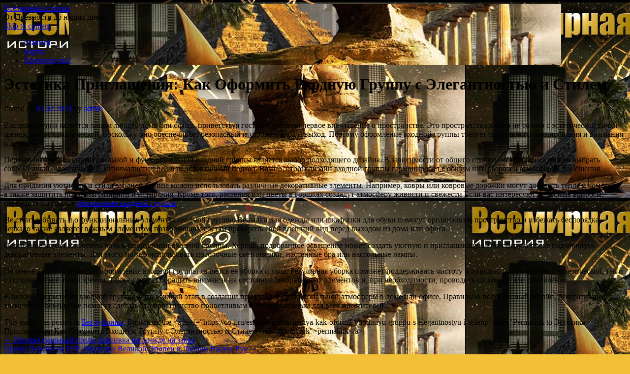

--- FILE ---
content_type: text/html; charset=UTF-8
request_url: https://co-i.ru/estetika-priglasheniya-kak-oformit-vhodnuyu-gruppu-s-elegantnostyu-i-stilem/
body_size: 58335
content:
<!DOCTYPE html>
<html lang="ru-RU">
<head>
    
    
    



    <script async src="https://pagead2.googlesyndication.com/pagead/js/adsbygoogle.js?client=ca-pub-7179606486088221"
     crossorigin="anonymous"></script>
    
    
  
  
  
<meta charset="UTF-8" />
<link rel="profile" href="http://gmpg.org/xfn/11" />
<link rel="pingback" href="https://co-i.ru/xmlrpc.php" />

<title>Эстетика Приглашения: Как Оформить Входную Группу с Элегантностью и Стилем &#8212; Всемирная история</title>
<link rel='dns-prefetch' href='//fonts.googleapis.com' />
<link rel='dns-prefetch' href='//s.w.org' />
<link rel="alternate" type="application/rss+xml" title="Всемирная история &raquo; Лента" href="https://co-i.ru/feed/" />
<link rel="alternate" type="application/rss+xml" title="Всемирная история &raquo; Лента комментариев" href="https://co-i.ru/comments/feed/" />
		<script type="text/javascript">
			window._wpemojiSettings = {"baseUrl":"https:\/\/s.w.org\/images\/core\/emoji\/11\/72x72\/","ext":".png","svgUrl":"https:\/\/s.w.org\/images\/core\/emoji\/11\/svg\/","svgExt":".svg","source":{"concatemoji":"https:\/\/co-i.ru\/wp-includes\/js\/wp-emoji-release.min.js?ver=4.9.25"}};
			!function(e,a,t){var n,r,o,i=a.createElement("canvas"),p=i.getContext&&i.getContext("2d");function s(e,t){var a=String.fromCharCode;p.clearRect(0,0,i.width,i.height),p.fillText(a.apply(this,e),0,0);e=i.toDataURL();return p.clearRect(0,0,i.width,i.height),p.fillText(a.apply(this,t),0,0),e===i.toDataURL()}function c(e){var t=a.createElement("script");t.src=e,t.defer=t.type="text/javascript",a.getElementsByTagName("head")[0].appendChild(t)}for(o=Array("flag","emoji"),t.supports={everything:!0,everythingExceptFlag:!0},r=0;r<o.length;r++)t.supports[o[r]]=function(e){if(!p||!p.fillText)return!1;switch(p.textBaseline="top",p.font="600 32px Arial",e){case"flag":return s([55356,56826,55356,56819],[55356,56826,8203,55356,56819])?!1:!s([55356,57332,56128,56423,56128,56418,56128,56421,56128,56430,56128,56423,56128,56447],[55356,57332,8203,56128,56423,8203,56128,56418,8203,56128,56421,8203,56128,56430,8203,56128,56423,8203,56128,56447]);case"emoji":return!s([55358,56760,9792,65039],[55358,56760,8203,9792,65039])}return!1}(o[r]),t.supports.everything=t.supports.everything&&t.supports[o[r]],"flag"!==o[r]&&(t.supports.everythingExceptFlag=t.supports.everythingExceptFlag&&t.supports[o[r]]);t.supports.everythingExceptFlag=t.supports.everythingExceptFlag&&!t.supports.flag,t.DOMReady=!1,t.readyCallback=function(){t.DOMReady=!0},t.supports.everything||(n=function(){t.readyCallback()},a.addEventListener?(a.addEventListener("DOMContentLoaded",n,!1),e.addEventListener("load",n,!1)):(e.attachEvent("onload",n),a.attachEvent("onreadystatechange",function(){"complete"===a.readyState&&t.readyCallback()})),(n=t.source||{}).concatemoji?c(n.concatemoji):n.wpemoji&&n.twemoji&&(c(n.twemoji),c(n.wpemoji)))}(window,document,window._wpemojiSettings);
		</script>
		<style type="text/css">
img.wp-smiley,
img.emoji {
	display: inline !important;
	border: none !important;
	box-shadow: none !important;
	height: 1em !important;
	width: 1em !important;
	margin: 0 .07em !important;
	vertical-align: -0.1em !important;
	background: none !important;
	padding: 0 !important;
}
</style>
<link rel='stylesheet' id='live_it_up-style-css'  href='https://co-i.ru/wp-content/themes/live-it-up/style.css?ver=4.9.25' type='text/css' media='all' />
<link rel='stylesheet' id='live_it_up-font-name-css'  href='http://fonts.googleapis.com/css?family=Arimo|Armata' type='text/css' media='all' />
<link rel='https://api.w.org/' href='https://co-i.ru/wp-json/' />
<link rel="EditURI" type="application/rsd+xml" title="RSD" href="https://co-i.ru/xmlrpc.php?rsd" />
<link rel="wlwmanifest" type="application/wlwmanifest+xml" href="https://co-i.ru/wp-includes/wlwmanifest.xml" /> 
<link rel='prev' title='Индивидуальный стиль: вышивка на одежде на заказ' href='https://co-i.ru/individualnyj-stil-vyshivka-na-odezhde-na-zakaz/' />
<link rel='next' title='Принц Персии на PSP: Наследие Великой Эпопеи в Ладони Ваших Рук' href='https://co-i.ru/princz-persii-na-psp-nasledie-velikoj-epopei-v-ladoni-vashih-ruk/' />
<meta name="generator" content="WordPress 4.9.25" />
<link rel="canonical" href="https://co-i.ru/estetika-priglasheniya-kak-oformit-vhodnuyu-gruppu-s-elegantnostyu-i-stilem/" />
<link rel='shortlink' href='https://co-i.ru/?p=5382' />
<link rel="alternate" type="application/json+oembed" href="https://co-i.ru/wp-json/oembed/1.0/embed?url=https%3A%2F%2Fco-i.ru%2Festetika-priglasheniya-kak-oformit-vhodnuyu-gruppu-s-elegantnostyu-i-stilem%2F" />
<link rel="alternate" type="text/xml+oembed" href="https://co-i.ru/wp-json/oembed/1.0/embed?url=https%3A%2F%2Fco-i.ru%2Festetika-priglasheniya-kak-oformit-vhodnuyu-gruppu-s-elegantnostyu-i-stilem%2F&#038;format=xml" />
	<style id="custom-header-styles" type="text/css">
					#header {
				background: url(https://co-i.ru/wp-content/uploads/2023/12/cropped-screenshot-50-1.jpg) no-repeat center bottom;
			}
							.site-title a,
			.site-description {
					color: #000000;
			}
	    	</style>
	<style type="text/css" id="custom-background-css">
body.custom-background { background-color: #f2c037; background-image: url("https://co-i.ru/wp-content/uploads/2023/12/screenshot-50.jpg"); background-position: left top; background-size: auto; background-repeat: repeat; background-attachment: scroll; }
</style>
<link rel="icon" href="https://co-i.ru/wp-content/uploads/2021/10/cropped-ir-32x32.png" sizes="32x32" />
<link rel="icon" href="https://co-i.ru/wp-content/uploads/2021/10/cropped-ir-192x192.png" sizes="192x192" />
<link rel="apple-touch-icon-precomposed" href="https://co-i.ru/wp-content/uploads/2021/10/cropped-ir-180x180.png" />
<meta name="msapplication-TileImage" content="https://co-i.ru/wp-content/uploads/2021/10/cropped-ir-270x270.png" />
</head>

<body class="post-template-default single single-post postid-5382 single-format-standard custom-background">
<div id="wrapper" class="hfeed">

	<div id="header" role="banner"><a id="headlink" href="https://co-i.ru/"></a>
								<div id="site-title">
					<a href="https://co-i.ru/" title="Всемирная история" rel="home">Всемирная история</a>
				</div>
				<a id="logo" href="https://co-i.ru/"></a>
			<div id="site-description">От Древности до наших дней</div>
	
		<div id="access" role="navigation">
						<div id="preloader"></div>
		  			<div class="skip-link screen-reader-text"><a href="#content" title="Skip to content">Skip to content</a></div>
						<div class="menu"><ul>
<li ><a href="https://co-i.ru/">Главная</a></li><li class="page_item page-item-12"><a href="https://co-i.ru/karta/">Карта</a></li>
<li class="page_item page-item-3144"><a href="https://co-i.ru/prochtite-eto/">Прочтите это!</a></li>
</ul></div>
		</div><!-- #access -->
	
	</div><!-- #header -->
	
	<div id="main">
	
		<div class="container">
			<div id="content" role="main">

				
				<!--<div id="nav-above" class="navigation">
					<div class="nav-previous"><a href="https://co-i.ru/individualnyj-stil-vyshivka-na-odezhde-na-zakaz/" rel="prev"><span class="meta-nav">&larr;</span> Индивидуальный стиль: вышивка на одежде на заказ</a></div>
					<div class="nav-next"><a href="https://co-i.ru/princz-persii-na-psp-nasledie-velikoj-epopei-v-ladoni-vashih-ruk/" rel="next">Принц Персии на PSP: Наследие Великой Эпопеи в Ладони Ваших Рук <span class="meta-nav">&rarr;</span></a></div>
				</div>--><!-- #nav-above -->

				<div id="post-5382" class="post-5382 post type-post status-publish format-standard hentry category-1">
					<h1 class="entry-title">Эстетика Приглашения: Как Оформить Входную Группу с Элегантностью и Стилем</h1>

					<div class="entry-meta">
						<span class="meta-prep meta-prep-author">Posted on</span> <a href="https://co-i.ru/estetika-priglasheniya-kak-oformit-vhodnuyu-gruppu-s-elegantnostyu-i-stilem/" title="08:08" rel="bookmark"><span class="entry-date">07.02.2024</span></a> <span class="meta-sep">by</span> <span class="author vcard"><a class="url fn n" href="https://co-i.ru/author/admin/" title="View all posts by admin">admin</a></span>					</div><!-- .entry-meta -->

					<div class="entry-content">
						<p>Входная группа является лицом любого дома или офиса, приветствуя гостей и создавая первое впечатление о пространстве. Это пространство важно не только с эстетической точки зрения, но и с практической, поскольку оно обеспечивает безопасный и удобный вход и выход. Поэтому оформление входной группы требует тщательного планирования и внимания к деталям.</p>
<p>Первым шагом в создании стильной и функциональной входной группы является выбор подходящего дизайна. В зависимости от общего стиля дома или офиса можно выбрать современный, классический, минималистичный или эклектичный подход. Важно, чтобы дизайн входной группы гармонировал с общим интерьером и атмосферой помещения.</p>
<p> <span id="more-5382"></span> </p>
<p>Для придания уютности и стиля входной группе можно использовать различные декоративные элементы. Например, ковры или ковровые дорожки могут добавить тепла и комфорта, а также защитить пол от загрязнений и истирания. Кроме того, растения или цветы в горшках создадут атмосферу живости и свежести Если вас интересуют подобные вопросы, перейдите по ссылке <u><a href="https://ssps52.ru/vkhodnye-gruppy">оформление входной группы</a></u>.</p>
<p>Не стоит забывать и о функциональных элементах входной группы. Вешалки для одежды или шкафчики для обуви помогут организовать пространство и избежать беспорядка. Зеркало также является важным элементом, позволяющим гостям проверить свой внешний вид перед выходом из дома или офиса.</p>
<p>Освещение играет ключевую роль в оформлении входной группы. Хорошо подобранное освещение может создать уютную и приглашающую атмосферу, а также подчеркнуть декоративные элементы. Для этого можно использовать потолочные светильники, настенные бра или настольные лампы.</p>
<p>Не менее важным аспектом оформления входной группы является ее уборка и уход. Регулярная уборка поможет поддерживать чистоту и порядок, что важно как с эстетической, так и с гигиенической точек зрения. Также следует обращать внимание на состояние декоративных элементов и, при необходимости, проводить их замену или обновление.</p>
<p>В целом, оформление входной группы – это важный этап в создании приятной и функциональной атмосферы в доме или офисе. Правильно подобранный дизайн, декоративные элементы и освещение помогут сделать это пространство приветливым и гостеприимным для всех посетителей.</p>
											</div><!-- .entry-content -->


					<div class="entry-utility">
						This entry was posted in <a href="https://co-i.ru/category/%d0%b1%d0%b5%d0%b7-%d1%80%d1%83%d0%b1%d1%80%d0%b8%d0%ba%d0%b8/" rel="category tag">Без рубрики</a>. Bookmark the &lt;a href=&quot;https://co-i.ru/estetika-priglasheniya-kak-oformit-vhodnuyu-gruppu-s-elegantnostyu-i-stilem/&quot; title=&quot;Permalink to Эстетика Приглашения: Как Оформить Входную Группу с Элегантностью и Стилем&quot; rel=&quot;bookmark&quot;&gt;permalink&lt;/a&gt;.											</div><!-- .entry-utility -->
					<div class="entry-footer"></div>
				</div><!-- #post-## -->

				<div id="nav-below" class="navigation">
					<div class="nav-previous"><a href="https://co-i.ru/individualnyj-stil-vyshivka-na-odezhde-na-zakaz/" rel="prev"><span class="meta-nav">&larr;</span> Индивидуальный стиль: вышивка на одежде на заказ</a></div>
					<div class="nav-next"><a href="https://co-i.ru/princz-persii-na-psp-nasledie-velikoj-epopei-v-ladoni-vashih-ruk/" rel="next">Принц Персии на PSP: Наследие Великой Эпопеи в Ладони Ваших Рук <span class="meta-nav">&rarr;</span></a></div>
				</div><!-- #nav-below -->

				
			<div id="comments">


	<p class="nocomments">Comments are closed.</p>



</div><!-- #comments -->


			</div><!-- #content -->
		</div><!-- .container -->


	<div class="container">

		<div id="primary" class="widget-area" role="complementary">
			<ul class="xoxo">

<li id="search-2" class="widget-container widget_search"><h3 class="widget-title">&nbsp;</h3>        <div>
            <form role="search" method="get" id="searchform" action="https://co-i.ru/">
                <input type="text" value="" name="s" id="s" />
                <input type="submit" id="searchsubmit" value="Search" />
            </form>
        </div></li><div class="widget-footer"></div><li id="pages-2" class="widget-container widget_pages"><h3 class="widget-title">Страницы</h3>		<ul>
			<li class="page_item page-item-12"><a href="https://co-i.ru/karta/">Карта</a></li>
<li class="page_item page-item-3144"><a href="https://co-i.ru/prochtite-eto/">Прочтите это!</a></li>
		</ul>
		</li><div class="widget-footer"></div><li id="categories-2" class="widget-container widget_categories"><h3 class="widget-title">Рубрики</h3>		<ul>
	<li class="cat-item cat-item-2"><a href="https://co-i.ru/category/uncategorized/" >Uncategorized</a>
</li>
	<li class="cat-item cat-item-1"><a href="https://co-i.ru/category/%d0%b1%d0%b5%d0%b7-%d1%80%d1%83%d0%b1%d1%80%d0%b8%d0%ba%d0%b8/" >Без рубрики</a>
</li>
	<li class="cat-item cat-item-3"><a href="https://co-i.ru/category/drevnerusskoe-gosudarstvo/" >Древнерусское государство</a>
</li>
	<li class="cat-item cat-item-4"><a href="https://co-i.ru/category/istoriya-rossijskoj-imperii/" >История российской империи</a>
</li>
	<li class="cat-item cat-item-5"><a href="https://co-i.ru/category/istoriya-sovetskogo-soyuza/" >История советского союза</a>
</li>
	<li class="cat-item cat-item-6"><a href="https://co-i.ru/category/obrazovanie-rossijskogo-gosudarstva/" >Образование Российского государства</a>
</li>
	<li class="cat-item cat-item-7"><a href="https://co-i.ru/category/perestrojka-i-raspad-sssr/" >Перестройка и распад СССР</a>
</li>
	<li class="cat-item cat-item-8"><a href="https://co-i.ru/category/petrovskie-reformy/" >Петровские реформы</a>
</li>
	<li class="cat-item cat-item-9"><a href="https://co-i.ru/category/poleznoe/" >Полезное</a>
</li>
	<li class="cat-item cat-item-10"><a href="https://co-i.ru/category/rasselenie-slavyan/" >Расселение славян</a>
</li>
	<li class="cat-item cat-item-11"><a href="https://co-i.ru/category/revolyucii-v-rossii/" >Революции в России</a>
</li>
	<li class="cat-item cat-item-12"><a href="https://co-i.ru/category/uslugi/" >Услуги</a>
</li>
		</ul>
</li><div class="widget-footer"></div>		<li id="recent-posts-2" class="widget-container widget_recent_entries">		<h3 class="widget-title">Свежие записи</h3>		<ul>
											<li>
					<a href="https://co-i.ru/iskusstvo-prostranstva-kak-landshaftnyj-dizajn-prevrashhaet-uchastok-v-zhivuyu-sredu/">Искусство пространства: как ландшафтный дизайн превращает участок в живую среду</a>
									</li>
											<li>
					<a href="https://co-i.ru/paternoster-dlya-kovrolina-unikalnyj-stil-i-funkczionalnost/">Патерностер для ковролина: Уникальный стиль и функциональность</a>
									</li>
											<li>
					<a href="https://co-i.ru/prostranstvo-dlya-zhizni-pochemu-3-komnatnye-kvartiry-v-novostrojkah-stanovyatsya-idealnym-vyborom/">Пространство для жизни: почему 3-комнатные квартиры в новостройках становятся идеальным выбором</a>
									</li>
											<li>
					<a href="https://co-i.ru/tajna-monstrov-i-ih-svyaz-s-tashkentom-igrushki-kotorye-ozhivayut/">Тайна Монстров и их связь с Ташкентом: Игрушки, которые оживают</a>
									</li>
											<li>
					<a href="https://co-i.ru/monstry-tashkenta-istoriya-magiya-i-kollekczionnye-igrushki/">Монстры Ташкента: История, Магия и Коллекционные Игрушки</a>
									</li>
											<li>
					<a href="https://co-i.ru/konak-haus-istoriya-i-arhitekturnye-osobennosti-unikalnogo-doma-v-turczii/">Конак-Хаус: История и архитектурные особенности уникального дома в Турции</a>
									</li>
											<li>
					<a href="https://co-i.ru/kak-kupit-aviabilety-onlajn-poshagovoe-rukovodstvo-dlya-novichkov-i-opytnyh-puteshestvennikov/">Как купить авиабилеты онлайн: Пошаговое руководство для новичков и опытных путешественников</a>
									</li>
											<li>
					<a href="https://co-i.ru/goryachie-skidki-ot-uzum-tezkor-v-fergane-kak-sekonomit-na-obede-ne-teryaya-v-kachestve/">Горячие скидки от Узум Тезкор в Фергане: как сэкономить на обеде, не теряя в качестве</a>
									</li>
											<li>
					<a href="https://co-i.ru/adaltranscom-perevozka-tovarov-s-garantiej-svoevremennoj-i-bezopasnoj-postavki/">AdalTransCom – перевозка товаров с гарантией своевременной и безопасной поставки</a>
									</li>
											<li>
					<a href="https://co-i.ru/unikalnye-skidki-ot-uzum-tezkor-v-andizhane-kak-sekonomit-na-onlajn-zakaze-edy/">Уникальные скидки от Uzum Tezkor в Андижане: как сэкономить на онлайн-заказе еды</a>
									</li>
											<li>
					<a href="https://co-i.ru/kashpo-po-samoj-luchshej-czene-s-dostavkoj-po-moskve-i-vsemu-miru-kak-vybrat-i-gde-kupit/">Кашпо по самой лучшей цене с доставкой по Москве и всему миру: как выбрать и где купить</a>
									</li>
											<li>
					<a href="https://co-i.ru/elitnye-platnye-moskovskie-obrazovatelnye-shkoly-v-czentre-kakim-obrazom-vybrat-podhodyashhuyu-vashim-detyam/">Элитные платные московские образовательные школы в центре. Каким образом выбрать подходящую вашим детям?</a>
									</li>
											<li>
					<a href="https://co-i.ru/kompaniya-serviceauto-v-almaty-vypolnit-zamenu-tormoznyh-kolodok/">Компания ServiceAuto в Алматы выполнит замену тормозных колодок</a>
									</li>
											<li>
					<a href="https://co-i.ru/antikvariat-v-sankt-peterburge-gde-i-kak-kupit-unikalnye-predmety-iskusstva-i-stariny/">Антиквариат в Санкт-Петербурге: где и как купить уникальные предметы искусства и старины</a>
									</li>
											<li>
					<a href="https://co-i.ru/kuda-v-mashinke-zalivat-gel-dlya-stirki-polnoe-rukovodstvo/">Куда в машинке заливать гель для стирки: полное руководство</a>
									</li>
											<li>
					<a href="https://co-i.ru/dymohody-iz-nerzhaveyushhej-stali-nadezhnost-i-dolgovechnost-ot-lira-ltd/">Дымоходы из нержавеющей стали: надежность и долговечность от Lira-LTD</a>
									</li>
											<li>
					<a href="https://co-i.ru/klassifikacziya-vvozimogo-tovara-tamozhnej-klyuchevye-aspekty-i-princzipy/">Классификация ввозимого товара таможней: ключевые аспекты и принципы</a>
									</li>
											<li>
					<a href="https://co-i.ru/medics-kz-mediczinskij-servis-na-domu-v-gorode-almaty/">Medics.kz: Медицинский сервис на дому в городе Алматы</a>
									</li>
											<li>
					<a href="https://co-i.ru/luchshie-sajty-katalog-osobennosti-i-preimushhestva-populyarnyh-resursov-dlya-povysheniya-trafika/">ЛУЧШИЕ САЙТЫ КАТАЛОГ: Особенности и преимущества популярных ресурсов для повышения трафика</a>
									</li>
											<li>
					<a href="https://co-i.ru/sobytiya-v-voronezhe-za-sutki-hronika-gorodskoj-zhizni/">События в Воронеже за сутки: Хроника городской жизни</a>
									</li>
											<li>
					<a href="https://co-i.ru/optovaya-pokupka-musornyh-meshkov-vygodnoe-reshenie-dlya-biznesa-i-doma/">Оптовая покупка мусорных мешков: выгодное решение для бизнеса и дома</a>
									</li>
											<li>
					<a href="https://co-i.ru/vsyo-o-velosipednyh-aksessuarah-poleznye-dopolneniya-dlya-vashego-velosipeda/">Всё о велосипедных аксессуарах: полезные дополнения для вашего велосипеда</a>
									</li>
											<li>
					<a href="https://co-i.ru/kak-poluchit-grazhdanstvo-kirgizii-dlya-rossiyan-podrobnoe-rukovodstvo/">Как получить гражданство Киргизии для россиян: подробное руководство</a>
									</li>
											<li>
					<a href="https://co-i.ru/ustrojstvo-i-princzip-raboty-drobilki/">Устройство и принцип работы дробилки</a>
									</li>
											<li>
					<a href="https://co-i.ru/primenenie-prokladok-ovalnogo-secheniya-soglasno-standartu-gost-osobennosti-preimushhestva/">Применение прокладок овального сечения согласно стандарту ГОСТ: особенности и преимущества</a>
									</li>
											<li>
					<a href="https://co-i.ru/iskusstvo-i-stil-sumki-loewe-elegantnost-v-detalyah/">Искусство и Стиль: Сумки Loewe &#8212; Элегантность в Деталях</a>
									</li>
											<li>
					<a href="https://co-i.ru/iskusstvo-na-sluzhbe-krasoty-luchshaya-kartinnaya-kompaniya-v-toronto/">Искусство на службе красоты: лучшая картинная компания в Торонто</a>
									</li>
											<li>
					<a href="https://co-i.ru/bezoruzhnye-ohranniki-v-los-andzhelese-vazhnost-obyazannosti-i-preimushhestva/">Безоружные охранники в Лос-Анджелесе: Важность, Обязанности и Преимущества</a>
									</li>
											<li>
					<a href="https://co-i.ru/iskusstvo-keramicheskih-pokrytij-podrobnyj-obzor-plitki-gliny-i-keramogranita-ot-tile-depot/">Искусство Керамических Покрытий: Подробный Обзор Плитки Глины и Керамогранита от Tile Depot</a>
									</li>
											<li>
					<a href="https://co-i.ru/zagadochnye-prohody-mir-skrytyh-dverej-mezhkomnatnye/">Загадочные Проходы: Мир Скрытых Дверей Межкомнатные</a>
									</li>
					</ul>
		</li><div class="widget-footer"></div><li id="archives-2" class="widget-container widget_archive"><h3 class="widget-title">Архивы</h3>		<label class="screen-reader-text" for="archives-dropdown-2">Архивы</label>
		<select id="archives-dropdown-2" name="archive-dropdown" onchange='document.location.href=this.options[this.selectedIndex].value;'>
			
			<option value="">Выберите месяц</option>
				<option value='https://co-i.ru/2026/01/'> Январь 2026 </option>
	<option value='https://co-i.ru/2025/12/'> Декабрь 2025 </option>
	<option value='https://co-i.ru/2025/11/'> Ноябрь 2025 </option>
	<option value='https://co-i.ru/2025/09/'> Сентябрь 2025 </option>
	<option value='https://co-i.ru/2025/05/'> Май 2025 </option>
	<option value='https://co-i.ru/2025/04/'> Апрель 2025 </option>
	<option value='https://co-i.ru/2025/03/'> Март 2025 </option>
	<option value='https://co-i.ru/2024/12/'> Декабрь 2024 </option>
	<option value='https://co-i.ru/2024/11/'> Ноябрь 2024 </option>
	<option value='https://co-i.ru/2024/10/'> Октябрь 2024 </option>
	<option value='https://co-i.ru/2024/09/'> Сентябрь 2024 </option>
	<option value='https://co-i.ru/2024/08/'> Август 2024 </option>
	<option value='https://co-i.ru/2024/07/'> Июль 2024 </option>
	<option value='https://co-i.ru/2024/06/'> Июнь 2024 </option>
	<option value='https://co-i.ru/2024/05/'> Май 2024 </option>
	<option value='https://co-i.ru/2024/04/'> Апрель 2024 </option>
	<option value='https://co-i.ru/2024/03/'> Март 2024 </option>
	<option value='https://co-i.ru/2024/02/'> Февраль 2024 </option>
	<option value='https://co-i.ru/2024/01/'> Январь 2024 </option>
	<option value='https://co-i.ru/2023/12/'> Декабрь 2023 </option>
	<option value='https://co-i.ru/2022/07/'> Июль 2022 </option>
	<option value='https://co-i.ru/2022/06/'> Июнь 2022 </option>
	<option value='https://co-i.ru/2022/05/'> Май 2022 </option>
	<option value='https://co-i.ru/2022/04/'> Апрель 2022 </option>
	<option value='https://co-i.ru/2022/03/'> Март 2022 </option>
	<option value='https://co-i.ru/2022/02/'> Февраль 2022 </option>
	<option value='https://co-i.ru/2022/01/'> Январь 2022 </option>
	<option value='https://co-i.ru/2021/12/'> Декабрь 2021 </option>
	<option value='https://co-i.ru/2021/11/'> Ноябрь 2021 </option>
	<option value='https://co-i.ru/2021/10/'> Октябрь 2021 </option>
	<option value='https://co-i.ru/2021/09/'> Сентябрь 2021 </option>
	<option value='https://co-i.ru/2021/08/'> Август 2021 </option>
	<option value='https://co-i.ru/2021/07/'> Июль 2021 </option>
	<option value='https://co-i.ru/2021/06/'> Июнь 2021 </option>
	<option value='https://co-i.ru/2021/05/'> Май 2021 </option>
	<option value='https://co-i.ru/2021/04/'> Апрель 2021 </option>
	<option value='https://co-i.ru/2021/03/'> Март 2021 </option>
	<option value='https://co-i.ru/2021/02/'> Февраль 2021 </option>
	<option value='https://co-i.ru/2021/01/'> Январь 2021 </option>
	<option value='https://co-i.ru/2020/12/'> Декабрь 2020 </option>
	<option value='https://co-i.ru/2020/11/'> Ноябрь 2020 </option>
	<option value='https://co-i.ru/2020/10/'> Октябрь 2020 </option>
	<option value='https://co-i.ru/2020/09/'> Сентябрь 2020 </option>
	<option value='https://co-i.ru/2020/08/'> Август 2020 </option>
	<option value='https://co-i.ru/2020/07/'> Июль 2020 </option>
	<option value='https://co-i.ru/2020/06/'> Июнь 2020 </option>
	<option value='https://co-i.ru/2020/05/'> Май 2020 </option>
	<option value='https://co-i.ru/2020/04/'> Апрель 2020 </option>
	<option value='https://co-i.ru/2020/03/'> Март 2020 </option>
	<option value='https://co-i.ru/2020/02/'> Февраль 2020 </option>
	<option value='https://co-i.ru/2020/01/'> Январь 2020 </option>
	<option value='https://co-i.ru/2019/12/'> Декабрь 2019 </option>
	<option value='https://co-i.ru/2019/11/'> Ноябрь 2019 </option>
	<option value='https://co-i.ru/2019/10/'> Октябрь 2019 </option>
	<option value='https://co-i.ru/2019/09/'> Сентябрь 2019 </option>
	<option value='https://co-i.ru/2019/08/'> Август 2019 </option>
	<option value='https://co-i.ru/2019/07/'> Июль 2019 </option>
	<option value='https://co-i.ru/2019/06/'> Июнь 2019 </option>
	<option value='https://co-i.ru/2019/05/'> Май 2019 </option>
	<option value='https://co-i.ru/2019/04/'> Апрель 2019 </option>
	<option value='https://co-i.ru/2019/03/'> Март 2019 </option>
	<option value='https://co-i.ru/2019/02/'> Февраль 2019 </option>
	<option value='https://co-i.ru/2019/01/'> Январь 2019 </option>
	<option value='https://co-i.ru/2018/12/'> Декабрь 2018 </option>
	<option value='https://co-i.ru/2018/11/'> Ноябрь 2018 </option>
	<option value='https://co-i.ru/2018/10/'> Октябрь 2018 </option>
	<option value='https://co-i.ru/2018/04/'> Апрель 2018 </option>
	<option value='https://co-i.ru/2018/03/'> Март 2018 </option>
	<option value='https://co-i.ru/2018/02/'> Февраль 2018 </option>
	<option value='https://co-i.ru/2018/01/'> Январь 2018 </option>
	<option value='https://co-i.ru/2017/09/'> Сентябрь 2017 </option>
	<option value='https://co-i.ru/2017/08/'> Август 2017 </option>
	<option value='https://co-i.ru/2017/07/'> Июль 2017 </option>
	<option value='https://co-i.ru/2017/06/'> Июнь 2017 </option>

		</select>
		</li><div class="widget-footer"></div><li id="tag_cloud-2" class="widget-container widget_tag_cloud"><h3 class="widget-title">Метки</h3><div class="tagcloud"><a href="https://co-i.ru/tag/agata-kristi/" class="tag-cloud-link tag-link-14 tag-link-position-1" style="font-size: 8pt;" aria-label="Агата Кристи (1 элемент)">Агата Кристи</a>
<a href="https://co-i.ru/tag/agentstvo-po-strahovaniyu-vkladov/" class="tag-cloud-link tag-link-15 tag-link-position-2" style="font-size: 8pt;" aria-label="Агентство по страхованию вкладов (1 элемент)">Агентство по страхованию вкладов</a>
<a href="https://co-i.ru/tag/amigdalin/" class="tag-cloud-link tag-link-17 tag-link-position-3" style="font-size: 8pt;" aria-label="Амигдалин (1 элемент)">Амигдалин</a>
<a href="https://co-i.ru/tag/gruzovoe-taksi/" class="tag-cloud-link tag-link-26 tag-link-position-4" style="font-size: 8pt;" aria-label="Грузовое такси (1 элемент)">Грузовое такси</a>
<a href="https://co-i.ru/tag/gruzoperevozki-noginsk/" class="tag-cloud-link tag-link-27 tag-link-position-5" style="font-size: 8pt;" aria-label="Грузоперевозки ногинск (1 элемент)">Грузоперевозки ногинск</a>
<a href="https://co-i.ru/tag/datchik-temperaturyi-libher/" class="tag-cloud-link tag-link-28 tag-link-position-6" style="font-size: 8pt;" aria-label="Датчик температуры либхер (1 элемент)">Датчик температуры либхер</a>
<a href="https://co-i.ru/tag/zolotoe-koltso/" class="tag-cloud-link tag-link-30 tag-link-position-7" style="font-size: 8pt;" aria-label="Золотое кольцо (1 элемент)">Золотое кольцо</a>
<a href="https://co-i.ru/tag/pismo-ot-deda-moroza-zakazat/" class="tag-cloud-link tag-link-47 tag-link-position-8" style="font-size: 8pt;" aria-label="Письмо от деда мороза заказать (1 элемент)">Письмо от деда мороза заказать</a>
<a href="https://co-i.ru/tag/fizika/" class="tag-cloud-link tag-link-60 tag-link-position-9" style="font-size: 8pt;" aria-label="Физика (1 элемент)">Физика</a>
<a href="https://co-i.ru/tag/aksessuaryi-dlya-smartfonov/" class="tag-cloud-link tag-link-16 tag-link-position-10" style="font-size: 8pt;" aria-label="аксессуары для смартфонов (1 элемент)">аксессуары для смартфонов</a>
<a href="https://co-i.ru/tag/astrofizika/" class="tag-cloud-link tag-link-18 tag-link-position-11" style="font-size: 8pt;" aria-label="астрофизика (1 элемент)">астрофизика</a>
<a href="https://co-i.ru/tag/audioknigi/" class="tag-cloud-link tag-link-19 tag-link-position-12" style="font-size: 8pt;" aria-label="аудиокниги (1 элемент)">аудиокниги</a>
<a href="https://co-i.ru/tag/velikogo/" class="tag-cloud-link tag-link-20 tag-link-position-13" style="font-size: 8pt;" aria-label="великого (1 элемент)">великого</a>
<a href="https://co-i.ru/tag/vojny/" class="tag-cloud-link tag-link-21 tag-link-position-14" style="font-size: 9.9842519685039pt;" aria-label="войны (2 элемента)">войны</a>
<a href="https://co-i.ru/tag/vyivod-webmoney/" class="tag-cloud-link tag-link-22 tag-link-position-15" style="font-size: 8pt;" aria-label="вывод webmoney (1 элемент)">вывод webmoney</a>
<a href="https://co-i.ru/tag/golovolomki-dlya-detey/" class="tag-cloud-link tag-link-23 tag-link-position-16" style="font-size: 8pt;" aria-label="головоломки для детей (1 элемент)">головоломки для детей</a>
<a href="https://co-i.ru/tag/gosudarstvennogo/" class="tag-cloud-link tag-link-24 tag-link-position-17" style="font-size: 8pt;" aria-label="государственного (1 элемент)">государственного</a>
<a href="https://co-i.ru/tag/gosudarstvo/" class="tag-cloud-link tag-link-25 tag-link-position-18" style="font-size: 8pt;" aria-label="государство (1 элемент)">государство</a>
<a href="https://co-i.ru/tag/drevnerusskoe/" class="tag-cloud-link tag-link-29 tag-link-position-19" style="font-size: 14.062992125984pt;" aria-label="древнерусское (6 элементов)">древнерусское</a>
<a href="https://co-i.ru/tag/izi-drop/" class="tag-cloud-link tag-link-31 tag-link-position-20" style="font-size: 8pt;" aria-label="изи дроп (1 элемент)">изи дроп</a>
<a href="https://co-i.ru/tag/imperiya/" class="tag-cloud-link tag-link-32 tag-link-position-21" style="font-size: 14.062992125984pt;" aria-label="империя (6 элементов)">империя</a>
<a href="https://co-i.ru/tag/kapitan-morgan-2-litra/" class="tag-cloud-link tag-link-33 tag-link-position-22" style="font-size: 8pt;" aria-label="капитан морган 2 литра (1 элемент)">капитан морган 2 литра</a>
<a href="https://co-i.ru/tag/kuhnya-iz-plastika-na-zakaz/" class="tag-cloud-link tag-link-37 tag-link-position-23" style="font-size: 8pt;" aria-label="кухня из пластика на заказ (1 элемент)">кухня из пластика на заказ</a>
<a href="https://co-i.ru/tag/matras-vind/" class="tag-cloud-link tag-link-38 tag-link-position-24" style="font-size: 8pt;" aria-label="матрас винд (1 элемент)">матрас винд</a>
<a href="https://co-i.ru/tag/moskvy/" class="tag-cloud-link tag-link-39 tag-link-position-25" style="font-size: 9.9842519685039pt;" aria-label="москвы (2 элемента)">москвы</a>
<a href="https://co-i.ru/tag/moskovskoe/" class="tag-cloud-link tag-link-40 tag-link-position-26" style="font-size: 18.803149606299pt;" aria-label="московское (18 элементов)">московское</a>
<a href="https://co-i.ru/tag/mochekamennaya-bolezn/" class="tag-cloud-link tag-link-41 tag-link-position-27" style="font-size: 8pt;" aria-label="мочекаменная болезнь (1 элемент)">мочекаменная болезнь</a>
<a href="https://co-i.ru/tag/nakrutka-instagram-laykov/" class="tag-cloud-link tag-link-42 tag-link-position-28" style="font-size: 8pt;" aria-label="накрутка инстаграм лайков (1 элемент)">накрутка инстаграм лайков</a>
<a href="https://co-i.ru/tag/obrazovaniem/" class="tag-cloud-link tag-link-43 tag-link-position-29" style="font-size: 22pt;" aria-label="образованием (36 элементов)">образованием</a>
<a href="https://co-i.ru/tag/osteklenie-balkonov/" class="tag-cloud-link tag-link-45 tag-link-position-30" style="font-size: 8pt;" aria-label="остекление балконов (1 элемент)">остекление балконов</a>
<a href="https://co-i.ru/tag/petru/" class="tag-cloud-link tag-link-46 tag-link-position-31" style="font-size: 8pt;" aria-label="петру (1 элемент)">петру</a>
<a href="https://co-i.ru/tag/politicheskom/" class="tag-cloud-link tag-link-48 tag-link-position-32" style="font-size: 8pt;" aria-label="политическом (1 элемент)">политическом</a>
<a href="https://co-i.ru/tag/revolyucii/" class="tag-cloud-link tag-link-49 tag-link-position-33" style="font-size: 12.409448818898pt;" aria-label="революции (4 элемента)">революции</a>
<a href="https://co-i.ru/tag/respublika/" class="tag-cloud-link tag-link-50 tag-link-position-34" style="font-size: 17.700787401575pt;" aria-label="республика (14 элементов)">республика</a>
<a href="https://co-i.ru/tag/reforma/" class="tag-cloud-link tag-link-51 tag-link-position-35" style="font-size: 20.236220472441pt;" aria-label="реформа (25 элементов)">реформа</a>
<a href="https://co-i.ru/tag/rossijskoj/" class="tag-cloud-link tag-link-52 tag-link-position-36" style="font-size: 15.716535433071pt;" aria-label="российской (9 элементов)">российской</a>
<a href="https://co-i.ru/tag/russkoe/" class="tag-cloud-link tag-link-53 tag-link-position-37" style="font-size: 8pt;" aria-label="русское (1 элемент)">русское</a>
<a href="https://co-i.ru/tag/rusyu/" class="tag-cloud-link tag-link-54 tag-link-position-38" style="font-size: 8pt;" aria-label="русью (1 элемент)">русью</a>
<a href="https://co-i.ru/tag/slavyan/" class="tag-cloud-link tag-link-55 tag-link-position-39" style="font-size: 17.700787401575pt;" aria-label="славян (14 элементов)">славян</a>
<a href="https://co-i.ru/tag/slavyanskij/" class="tag-cloud-link tag-link-56 tag-link-position-40" style="font-size: 8pt;" aria-label="славянский (1 элемент)">славянский</a>
<a href="https://co-i.ru/tag/smotret-filmyi-onlayn-2019/" class="tag-cloud-link tag-link-57 tag-link-position-41" style="font-size: 8pt;" aria-label="смотреть фильмы онлайн 2019 (1 элемент)">смотреть фильмы онлайн 2019</a>
<a href="https://co-i.ru/tag/snyat-loft-dlya-korporativa-v-moskve/" class="tag-cloud-link tag-link-58 tag-link-position-42" style="font-size: 8pt;" aria-label="снять лофт для корпоратива в москве (1 элемент)">снять лофт для корпоратива в москве</a>
<a href="https://co-i.ru/tag/soyuznyx/" class="tag-cloud-link tag-link-59 tag-link-position-43" style="font-size: 8pt;" aria-label="союзных (1 элемент)">союзных</a>
<a href="https://co-i.ru/tag/ekonomike/" class="tag-cloud-link tag-link-61 tag-link-position-44" style="font-size: 15.165354330709pt;" aria-label="экономике (8 элементов)">экономике</a>
<a href="https://co-i.ru/tag/ekonomicheskom/" class="tag-cloud-link tag-link-62 tag-link-position-45" style="font-size: 11.307086614173pt;" aria-label="экономическом (3 элемента)">экономическом</a></div>
</li><div class="widget-footer"></div>			</ul>
		</div><!-- #primary .widget-area -->
		
	</div><!-- .container -->

	<div class="main-content-end"></div>
	
	</div><!-- #main -->

	<div id="footer" role="contentinfo">
		<div id="colophon">


			
			
	


<ul>
<h4>Посещаемость</h4>
<!--LiveInternet counter--><a href="https://www.liveinternet.ru/click"
target="_blank"><img id="licntB784" width="88" height="15" style="border:0" 
title="LiveInternet: показано число посетителей за сегодня"
src="[data-uri]"
alt=""/></a><script>(function(d,s){d.getElementById("licntB784").src=
"https://counter.yadro.ru/hit?t24.1;r"+escape(d.referrer)+
((typeof(s)=="undefined")?"":";s"+s.width+"*"+s.height+"*"+
(s.colorDepth?s.colorDepth:s.pixelDepth))+";u"+escape(d.URL)+
";h"+escape(d.title.substring(0,150))+";"+Math.random()})
(document,screen)</script><!--/LiveInternet-->

<!--/Счетчик Sape-->
<script type="text/javascript">
<!--
var _acic={dataProvider:10};(function(){var e=document.createElement("script");e.type="text/javascript";e.async=true;e.src="https://www.acint.net/aci.js";var t=document.getElementsByTagName("script")[0];t.parentNode.insertBefore(e,t)})()
//-->
</script>
</ul>
<br>
<ul><h4>Свежие записи</h4>
	<li><a href='https://co-i.ru/iskusstvo-prostranstva-kak-landshaftnyj-dizajn-prevrashhaet-uchastok-v-zhivuyu-sredu/'>Искусство пространства: как ландшафтный дизайн превращает участок в живую среду</a></li>
	<li><a href='https://co-i.ru/paternoster-dlya-kovrolina-unikalnyj-stil-i-funkczionalnost/'>Патерностер для ковролина: Уникальный стиль и функциональность</a></li>
	<li><a href='https://co-i.ru/prostranstvo-dlya-zhizni-pochemu-3-komnatnye-kvartiry-v-novostrojkah-stanovyatsya-idealnym-vyborom/'>Пространство для жизни: почему 3-комнатные квартиры в новостройках становятся идеальным выбором</a></li>
	<li><a href='https://co-i.ru/tajna-monstrov-i-ih-svyaz-s-tashkentom-igrushki-kotorye-ozhivayut/'>Тайна Монстров и их связь с Ташкентом: Игрушки, которые оживают</a></li>
	<li><a href='https://co-i.ru/monstry-tashkenta-istoriya-magiya-i-kollekczionnye-igrushki/'>Монстры Ташкента: История, Магия и Коллекционные Игрушки</a></li>
	<li><a href='https://co-i.ru/konak-haus-istoriya-i-arhitekturnye-osobennosti-unikalnogo-doma-v-turczii/'>Конак-Хаус: История и архитектурные особенности уникального дома в Турции</a></li>
	<li><a href='https://co-i.ru/kak-kupit-aviabilety-onlajn-poshagovoe-rukovodstvo-dlya-novichkov-i-opytnyh-puteshestvennikov/'>Как купить авиабилеты онлайн: Пошаговое руководство для новичков и опытных путешественников</a></li>
	<li><a href='https://co-i.ru/goryachie-skidki-ot-uzum-tezkor-v-fergane-kak-sekonomit-na-obede-ne-teryaya-v-kachestve/'>Горячие скидки от Узум Тезкор в Фергане: как сэкономить на обеде, не теряя в качестве</a></li>
	<li><a href='https://co-i.ru/adaltranscom-perevozka-tovarov-s-garantiej-svoevremennoj-i-bezopasnoj-postavki/'>AdalTransCom – перевозка товаров с гарантией своевременной и безопасной поставки</a></li>
	<li><a href='https://co-i.ru/unikalnye-skidki-ot-uzum-tezkor-v-andizhane-kak-sekonomit-na-onlajn-zakaze-edy/'>Уникальные скидки от Uzum Tezkor в Андижане: как сэкономить на онлайн-заказе еды</a></li>
	<li><a href='https://co-i.ru/kashpo-po-samoj-luchshej-czene-s-dostavkoj-po-moskve-i-vsemu-miru-kak-vybrat-i-gde-kupit/'>Кашпо по самой лучшей цене с доставкой по Москве и всему миру: как выбрать и где купить</a></li>
	<li><a href='https://co-i.ru/elitnye-platnye-moskovskie-obrazovatelnye-shkoly-v-czentre-kakim-obrazom-vybrat-podhodyashhuyu-vashim-detyam/'>Элитные платные московские образовательные школы в центре. Каким образом выбрать подходящую вашим детям?</a></li>
	<li><a href='https://co-i.ru/kompaniya-serviceauto-v-almaty-vypolnit-zamenu-tormoznyh-kolodok/'>Компания ServiceAuto в Алматы выполнит замену тормозных колодок</a></li>
	<li><a href='https://co-i.ru/antikvariat-v-sankt-peterburge-gde-i-kak-kupit-unikalnye-predmety-iskusstva-i-stariny/'>Антиквариат в Санкт-Петербурге: где и как купить уникальные предметы искусства и старины</a></li>
	<li><a href='https://co-i.ru/kuda-v-mashinke-zalivat-gel-dlya-stirki-polnoe-rukovodstvo/'>Куда в машинке заливать гель для стирки: полное руководство</a></li>
	<li><a href='https://co-i.ru/dymohody-iz-nerzhaveyushhej-stali-nadezhnost-i-dolgovechnost-ot-lira-ltd/'>Дымоходы из нержавеющей стали: надежность и долговечность от Lira-LTD</a></li>
	<li><a href='https://co-i.ru/klassifikacziya-vvozimogo-tovara-tamozhnej-klyuchevye-aspekty-i-princzipy/'>Классификация ввозимого товара таможней: ключевые аспекты и принципы</a></li>
	<li><a href='https://co-i.ru/medics-kz-mediczinskij-servis-na-domu-v-gorode-almaty/'>Medics.kz: Медицинский сервис на дому в городе Алматы</a></li>
	<li><a href='https://co-i.ru/luchshie-sajty-katalog-osobennosti-i-preimushhestva-populyarnyh-resursov-dlya-povysheniya-trafika/'>ЛУЧШИЕ САЙТЫ КАТАЛОГ: Особенности и преимущества популярных ресурсов для повышения трафика</a></li>
	<li><a href='https://co-i.ru/sobytiya-v-voronezhe-za-sutki-hronika-gorodskoj-zhizni/'>События в Воронеже за сутки: Хроника городской жизни</a></li>
	<li><a href='https://co-i.ru/optovaya-pokupka-musornyh-meshkov-vygodnoe-reshenie-dlya-biznesa-i-doma/'>Оптовая покупка мусорных мешков: выгодное решение для бизнеса и дома</a></li>
	<li><a href='https://co-i.ru/vsyo-o-velosipednyh-aksessuarah-poleznye-dopolneniya-dlya-vashego-velosipeda/'>Всё о велосипедных аксессуарах: полезные дополнения для вашего велосипеда</a></li>
	<li><a href='https://co-i.ru/kak-poluchit-grazhdanstvo-kirgizii-dlya-rossiyan-podrobnoe-rukovodstvo/'>Как получить гражданство Киргизии для россиян: подробное руководство</a></li>
	<li><a href='https://co-i.ru/ustrojstvo-i-princzip-raboty-drobilki/'>Устройство и принцип работы дробилки</a></li>
	<li><a href='https://co-i.ru/primenenie-prokladok-ovalnogo-secheniya-soglasno-standartu-gost-osobennosti-preimushhestva/'>Применение прокладок овального сечения согласно стандарту ГОСТ: особенности и преимущества</a></li>
	<li><a href='https://co-i.ru/iskusstvo-i-stil-sumki-loewe-elegantnost-v-detalyah/'>Искусство и Стиль: Сумки Loewe &#8212; Элегантность в Деталях</a></li>
	<li><a href='https://co-i.ru/iskusstvo-na-sluzhbe-krasoty-luchshaya-kartinnaya-kompaniya-v-toronto/'>Искусство на службе красоты: лучшая картинная компания в Торонто</a></li>
	<li><a href='https://co-i.ru/bezoruzhnye-ohranniki-v-los-andzhelese-vazhnost-obyazannosti-i-preimushhestva/'>Безоружные охранники в Лос-Анджелесе: Важность, Обязанности и Преимущества</a></li>
	<li><a href='https://co-i.ru/iskusstvo-keramicheskih-pokrytij-podrobnyj-obzor-plitki-gliny-i-keramogranita-ot-tile-depot/'>Искусство Керамических Покрытий: Подробный Обзор Плитки Глины и Керамогранита от Tile Depot</a></li>
	<li><a href='https://co-i.ru/zagadochnye-prohody-mir-skrytyh-dverej-mezhkomnatnye/'>Загадочные Проходы: Мир Скрытых Дверей Межкомнатные</a></li>
</ul>
<br>
<ul><h4>Рубрики</h4>
<a href="https://co-i.ru/category/%d0%b1%d0%b5%d0%b7-%d1%80%d1%83%d0%b1%d1%80%d0%b8%d0%ba%d0%b8/" title="Без рубрики">Без рубрики</a></ul>
<br>
<ul><h4>Страницы</h4>
	<li class="page_item page-item-12"><a href="https://co-i.ru/karta/">Карта</a></li>
<li class="page_item page-item-3144"><a href="https://co-i.ru/prochtite-eto/">Прочтите это!</a></li>
</ul>
<br>
<ul>
<h4>Архив</h4>
<select name="archive-dropdown" onchange="document.location.href=this.options[this.selectedIndex].value;">
  <option value="">Выберите месяц</option>
  	<option value='https://co-i.ru/2026/01/'> Январь 2026 </option>
	<option value='https://co-i.ru/2025/12/'> Декабрь 2025 </option>
	<option value='https://co-i.ru/2025/11/'> Ноябрь 2025 </option>
	<option value='https://co-i.ru/2025/09/'> Сентябрь 2025 </option>
	<option value='https://co-i.ru/2025/05/'> Май 2025 </option>
	<option value='https://co-i.ru/2025/04/'> Апрель 2025 </option>
	<option value='https://co-i.ru/2025/03/'> Март 2025 </option>
	<option value='https://co-i.ru/2024/12/'> Декабрь 2024 </option>
	<option value='https://co-i.ru/2024/11/'> Ноябрь 2024 </option>
	<option value='https://co-i.ru/2024/10/'> Октябрь 2024 </option>
	<option value='https://co-i.ru/2024/09/'> Сентябрь 2024 </option>
	<option value='https://co-i.ru/2024/08/'> Август 2024 </option>
	<option value='https://co-i.ru/2024/07/'> Июль 2024 </option>
	<option value='https://co-i.ru/2024/06/'> Июнь 2024 </option>
	<option value='https://co-i.ru/2024/05/'> Май 2024 </option>
	<option value='https://co-i.ru/2024/04/'> Апрель 2024 </option>
	<option value='https://co-i.ru/2024/03/'> Март 2024 </option>
	<option value='https://co-i.ru/2024/02/'> Февраль 2024 </option>
	<option value='https://co-i.ru/2024/01/'> Январь 2024 </option>
	<option value='https://co-i.ru/2023/12/'> Декабрь 2023 </option>
	<option value='https://co-i.ru/2022/07/'> Июль 2022 </option>
	<option value='https://co-i.ru/2022/06/'> Июнь 2022 </option>
	<option value='https://co-i.ru/2022/05/'> Май 2022 </option>
	<option value='https://co-i.ru/2022/04/'> Апрель 2022 </option>
	<option value='https://co-i.ru/2022/03/'> Март 2022 </option>
	<option value='https://co-i.ru/2022/02/'> Февраль 2022 </option>
	<option value='https://co-i.ru/2022/01/'> Январь 2022 </option>
	<option value='https://co-i.ru/2021/12/'> Декабрь 2021 </option>
	<option value='https://co-i.ru/2021/11/'> Ноябрь 2021 </option>
	<option value='https://co-i.ru/2021/10/'> Октябрь 2021 </option>
	<option value='https://co-i.ru/2021/09/'> Сентябрь 2021 </option>
	<option value='https://co-i.ru/2021/08/'> Август 2021 </option>
	<option value='https://co-i.ru/2021/07/'> Июль 2021 </option>
	<option value='https://co-i.ru/2021/06/'> Июнь 2021 </option>
	<option value='https://co-i.ru/2021/05/'> Май 2021 </option>
	<option value='https://co-i.ru/2021/04/'> Апрель 2021 </option>
	<option value='https://co-i.ru/2021/03/'> Март 2021 </option>
	<option value='https://co-i.ru/2021/02/'> Февраль 2021 </option>
	<option value='https://co-i.ru/2021/01/'> Январь 2021 </option>
	<option value='https://co-i.ru/2020/12/'> Декабрь 2020 </option>
	<option value='https://co-i.ru/2020/11/'> Ноябрь 2020 </option>
	<option value='https://co-i.ru/2020/10/'> Октябрь 2020 </option>
	<option value='https://co-i.ru/2020/09/'> Сентябрь 2020 </option>
	<option value='https://co-i.ru/2020/08/'> Август 2020 </option>
	<option value='https://co-i.ru/2020/07/'> Июль 2020 </option>
	<option value='https://co-i.ru/2020/06/'> Июнь 2020 </option>
	<option value='https://co-i.ru/2020/05/'> Май 2020 </option>
	<option value='https://co-i.ru/2020/04/'> Апрель 2020 </option>
	<option value='https://co-i.ru/2020/03/'> Март 2020 </option>
	<option value='https://co-i.ru/2020/02/'> Февраль 2020 </option>
	<option value='https://co-i.ru/2020/01/'> Январь 2020 </option>
	<option value='https://co-i.ru/2019/12/'> Декабрь 2019 </option>
	<option value='https://co-i.ru/2019/11/'> Ноябрь 2019 </option>
	<option value='https://co-i.ru/2019/10/'> Октябрь 2019 </option>
	<option value='https://co-i.ru/2019/09/'> Сентябрь 2019 </option>
	<option value='https://co-i.ru/2019/08/'> Август 2019 </option>
	<option value='https://co-i.ru/2019/07/'> Июль 2019 </option>
	<option value='https://co-i.ru/2019/06/'> Июнь 2019 </option>
	<option value='https://co-i.ru/2019/05/'> Май 2019 </option>
	<option value='https://co-i.ru/2019/04/'> Апрель 2019 </option>
	<option value='https://co-i.ru/2019/03/'> Март 2019 </option>
	<option value='https://co-i.ru/2019/02/'> Февраль 2019 </option>
	<option value='https://co-i.ru/2019/01/'> Январь 2019 </option>
	<option value='https://co-i.ru/2018/12/'> Декабрь 2018 </option>
	<option value='https://co-i.ru/2018/11/'> Ноябрь 2018 </option>
	<option value='https://co-i.ru/2018/10/'> Октябрь 2018 </option>
	<option value='https://co-i.ru/2018/04/'> Апрель 2018 </option>
	<option value='https://co-i.ru/2018/03/'> Март 2018 </option>
	<option value='https://co-i.ru/2018/02/'> Февраль 2018 </option>
	<option value='https://co-i.ru/2018/01/'> Январь 2018 </option>
	<option value='https://co-i.ru/2017/09/'> Сентябрь 2017 </option>
	<option value='https://co-i.ru/2017/08/'> Август 2017 </option>
	<option value='https://co-i.ru/2017/07/'> Июль 2017 </option>
	<option value='https://co-i.ru/2017/06/'> Июнь 2017 </option>
</select>
</ul>
<br>
<ul>
<h4>Карта сайта</h4>
<a href="https://co-i.ru/sitemap.xml">Всемирная история</a>
</ul>
<br>
<ul>
<h4>Контакты</h4>
<span style="background-color: #FFFFFF"><a href="https://co-i.ru/!contact.php">Форма для связи с админом</a></span>
</ul>






			
		</div><!-- #colophon -->
	</div><!-- #footer -->

</div><!-- #wrapper -->

		<style type="text/css">
							.pgntn-page-pagination {
					text-align: left !important;
				}
				.pgntn-page-pagination-block {
					width: 60% !important;
					padding: 0 0 0 0;
									}
				.pgntn-page-pagination a {
					color: #1e14ca !important;
					background-color: #ffffff !important;
					text-decoration: none !important;
					border: 1px solid #cccccc !important;
									}
				.pgntn-page-pagination a:hover {
					color: #000 !important;
				}
				.pgntn-page-pagination-intro,
				.pgntn-page-pagination .current {
					background-color: #efefef !important;
					color: #000 !important;
					border: 1px solid #cccccc !important;
									}
			.archive #nav-above,
					.archive #nav-below,
					.search #nav-above,
					.search #nav-below,
					.blog #nav-below,
					.blog #nav-above,
					.navigation.paging-navigation,
					.navigation.pagination,
					.pagination.paging-pagination,
					.pagination.pagination,
					.pagination.loop-pagination,
					.bicubic-nav-link,
					#page-nav,
					.camp-paging,
					#reposter_nav-pages,
					.unity-post-pagination,
					.wordpost_content .nav_post_link,.page-link,
					.page-links,#comments .navigation,
					#comment-nav-above,
					#comment-nav-below,
					#nav-single,
					.navigation.comment-navigation,
					comment-pagination {
						display: none !important;
					}
					.single-gallery .pagination.gllrpr_pagination {
						display: block !important;
					}		</style>
	<link rel='stylesheet' id='pgntn_stylesheet-css'  href='https://co-i.ru/wp-content/plugins/pagination/css/nav-style.css?ver=4.9.25' type='text/css' media='all' />
<script type='text/javascript' src='https://co-i.ru/wp-includes/js/comment-reply.min.js?ver=4.9.25'></script>
<script type='text/javascript' src='https://co-i.ru/wp-includes/js/wp-embed.min.js?ver=4.9.25'></script>
</body>
</html>


--- FILE ---
content_type: text/html; charset=utf-8
request_url: https://www.google.com/recaptcha/api2/aframe
body_size: 266
content:
<!DOCTYPE HTML><html><head><meta http-equiv="content-type" content="text/html; charset=UTF-8"></head><body><script nonce="hsQvisiIUnXpfEDEj9Ndlw">/** Anti-fraud and anti-abuse applications only. See google.com/recaptcha */ try{var clients={'sodar':'https://pagead2.googlesyndication.com/pagead/sodar?'};window.addEventListener("message",function(a){try{if(a.source===window.parent){var b=JSON.parse(a.data);var c=clients[b['id']];if(c){var d=document.createElement('img');d.src=c+b['params']+'&rc='+(localStorage.getItem("rc::a")?sessionStorage.getItem("rc::b"):"");window.document.body.appendChild(d);sessionStorage.setItem("rc::e",parseInt(sessionStorage.getItem("rc::e")||0)+1);localStorage.setItem("rc::h",'1769022643050');}}}catch(b){}});window.parent.postMessage("_grecaptcha_ready", "*");}catch(b){}</script></body></html>